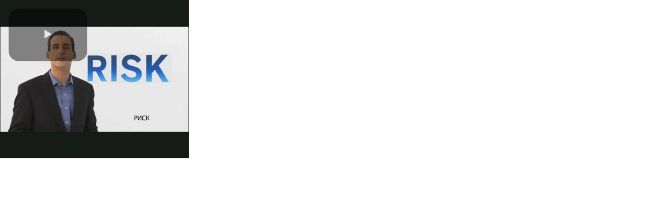

--- FILE ---
content_type: text/html;charset=utf-8
request_url: https://link.brightcove.com/services/player/bcpid642900202001?bckey=AQ~~,AAAAC59qSJk~,vyxcsD3OtBPNRuJvvlU7diwQ_2w9agXd&bctid=799221984001
body_size: 1398
content:
<!DOCTYPE html PUBLIC "-//W3C//DTD XHTML 1.0 Strict//EN" "http://www.w3.org/TR/xhtml1/DTD/xhtml1-strict.dtd">
<html xmlns="http://www.w3.org/1999/xhtml">
<head>
<title>CME Article Player with dotSUB</title>
<meta name="robots" content="index,follow,noarchive" />
<meta name="title" content="CME Article Player with dotSUB" />
<style type="text/css">body {background-color: #FFFFFF;margin:0px;padding:0px;overflow:hidden;}</style>
</head>
<body>
<!-- Start of Brightcove Player -->

<div style="display:none">

</div>

<!--
By use of this code snippet, I agree to the Brightcove Publisher T and C 
found at https://accounts.brightcove.com/en/terms-and-conditions/. 
-->

<script type="text/javascript" src="/js/BrightcoveExperiences.js"></script>

<object id="myExperience" class="BrightcoveExperience">
  <param name="bgcolor" value="#FFFFFF" />
  <param name="width" value="374" />
  <param name="height" value="315" />
  <param name="playerID" value="642900202001" />
  <param name="playerKey" value="AQ~~,AAAAC59qSJk~,vyxcsD3OtBPNRuJvvlU7diwQ_2w9agXd" />
  <param name="isVid" value="true" />
  <param name="dynamicStreaming" value="true" />
    
</object>

<!-- 
This script tag will cause the Brightcove Players defined above it to be created as soon
as the line is read by the browser. If you wish to have the player instantiated only after
the rest of the HTML is processed and the page load is complete, remove the line.
-->
<script type="text/javascript">brightcove.createExperiences();</script>

<!-- End of Brightcove Player --></body></html>


--- FILE ---
content_type: text/vtt; charset=UTF-8
request_url: https://manifest.prod.boltdns.net/thumbnail/v1/49919183001/0f133b0b-e006-41f5-8754-ff7cc015cabd/3bb1daf0-9dee-4e6b-8131-3e1d335b6f77/thumbnail.webvtt?fastly_token=NmI1M2I3OGFfYThhMTdmOTZkNmNmNzk0ZTE0MTU5ZDA4ZWU2OGExODQ0NWJkZjg1Y2RmZjdlN2NjMzFiMDM2YTA3MTFkYThiOQ%3D%3D
body_size: 86248
content:
WEBVTT

00:00.000 --> 00:05.000
https://house-fastly-signed-us-east-1-prod.brightcovecdn.com/image/v1/jit/49919183001/0f133b0b-e006-41f5-8754-ff7cc015cabd/main/480x270/0s/match/image.jpeg?fastly_token=[base64]%3D%3D

00:05.000 --> 00:10.000
https://house-fastly-signed-us-east-1-prod.brightcovecdn.com/image/v1/jit/49919183001/0f133b0b-e006-41f5-8754-ff7cc015cabd/main/480x270/5s/match/image.jpeg?fastly_token=[base64]%3D%3D

00:10.000 --> 00:15.000
https://house-fastly-signed-us-east-1-prod.brightcovecdn.com/image/v1/jit/49919183001/0f133b0b-e006-41f5-8754-ff7cc015cabd/main/480x270/10s/match/image.jpeg?fastly_token=[base64]%3D

00:15.000 --> 00:20.000
https://house-fastly-signed-us-east-1-prod.brightcovecdn.com/image/v1/jit/49919183001/0f133b0b-e006-41f5-8754-ff7cc015cabd/main/480x270/15s/match/image.jpeg?fastly_token=[base64]%3D

00:20.000 --> 00:25.000
https://house-fastly-signed-us-east-1-prod.brightcovecdn.com/image/v1/jit/49919183001/0f133b0b-e006-41f5-8754-ff7cc015cabd/main/480x270/20s/match/image.jpeg?fastly_token=[base64]%3D

00:25.000 --> 00:30.000
https://house-fastly-signed-us-east-1-prod.brightcovecdn.com/image/v1/jit/49919183001/0f133b0b-e006-41f5-8754-ff7cc015cabd/main/480x270/25s/match/image.jpeg?fastly_token=[base64]%3D

00:30.000 --> 00:35.000
https://house-fastly-signed-us-east-1-prod.brightcovecdn.com/image/v1/jit/49919183001/0f133b0b-e006-41f5-8754-ff7cc015cabd/main/480x270/30s/match/image.jpeg?fastly_token=[base64]%3D

00:35.000 --> 00:40.000
https://house-fastly-signed-us-east-1-prod.brightcovecdn.com/image/v1/jit/49919183001/0f133b0b-e006-41f5-8754-ff7cc015cabd/main/480x270/35s/match/image.jpeg?fastly_token=[base64]%3D

00:40.000 --> 00:45.000
https://house-fastly-signed-us-east-1-prod.brightcovecdn.com/image/v1/jit/49919183001/0f133b0b-e006-41f5-8754-ff7cc015cabd/main/480x270/40s/match/image.jpeg?fastly_token=[base64]%3D

00:45.000 --> 00:50.000
https://house-fastly-signed-us-east-1-prod.brightcovecdn.com/image/v1/jit/49919183001/0f133b0b-e006-41f5-8754-ff7cc015cabd/main/480x270/45s/match/image.jpeg?fastly_token=[base64]%3D

00:50.000 --> 00:55.000
https://house-fastly-signed-us-east-1-prod.brightcovecdn.com/image/v1/jit/49919183001/0f133b0b-e006-41f5-8754-ff7cc015cabd/main/480x270/50s/match/image.jpeg?fastly_token=[base64]%3D

00:55.000 --> 01:00.000
https://house-fastly-signed-us-east-1-prod.brightcovecdn.com/image/v1/jit/49919183001/0f133b0b-e006-41f5-8754-ff7cc015cabd/main/480x270/55s/match/image.jpeg?fastly_token=[base64]%3D

01:00.000 --> 01:05.000
https://house-fastly-signed-us-east-1-prod.brightcovecdn.com/image/v1/jit/49919183001/0f133b0b-e006-41f5-8754-ff7cc015cabd/main/480x270/1m0s/match/image.jpeg?fastly_token=[base64]

01:05.000 --> 01:10.000
https://house-fastly-signed-us-east-1-prod.brightcovecdn.com/image/v1/jit/49919183001/0f133b0b-e006-41f5-8754-ff7cc015cabd/main/480x270/1m5s/match/image.jpeg?fastly_token=[base64]

01:10.000 --> 01:15.000
https://house-fastly-signed-us-east-1-prod.brightcovecdn.com/image/v1/jit/49919183001/0f133b0b-e006-41f5-8754-ff7cc015cabd/main/480x270/1m10s/match/image.jpeg?fastly_token=[base64]%3D%3D

01:15.000 --> 01:20.000
https://house-fastly-signed-us-east-1-prod.brightcovecdn.com/image/v1/jit/49919183001/0f133b0b-e006-41f5-8754-ff7cc015cabd/main/480x270/1m15s/match/image.jpeg?fastly_token=[base64]%3D%3D

01:20.000 --> 01:25.000
https://house-fastly-signed-us-east-1-prod.brightcovecdn.com/image/v1/jit/49919183001/0f133b0b-e006-41f5-8754-ff7cc015cabd/main/480x270/1m20s/match/image.jpeg?fastly_token=[base64]%3D%3D

01:25.000 --> 01:30.000
https://house-fastly-signed-us-east-1-prod.brightcovecdn.com/image/v1/jit/49919183001/0f133b0b-e006-41f5-8754-ff7cc015cabd/main/480x270/1m25s/match/image.jpeg?fastly_token=[base64]%3D%3D

01:30.000 --> 01:35.000
https://house-fastly-signed-us-east-1-prod.brightcovecdn.com/image/v1/jit/49919183001/0f133b0b-e006-41f5-8754-ff7cc015cabd/main/480x270/1m30s/match/image.jpeg?fastly_token=[base64]%3D%3D

01:35.000 --> 01:40.000
https://house-fastly-signed-us-east-1-prod.brightcovecdn.com/image/v1/jit/49919183001/0f133b0b-e006-41f5-8754-ff7cc015cabd/main/480x270/1m35s/match/image.jpeg?fastly_token=[base64]%3D%3D

01:40.000 --> 01:45.000
https://house-fastly-signed-us-east-1-prod.brightcovecdn.com/image/v1/jit/49919183001/0f133b0b-e006-41f5-8754-ff7cc015cabd/main/480x270/1m40s/match/image.jpeg?fastly_token=[base64]%3D%3D

01:45.000 --> 01:50.000
https://house-fastly-signed-us-east-1-prod.brightcovecdn.com/image/v1/jit/49919183001/0f133b0b-e006-41f5-8754-ff7cc015cabd/main/480x270/1m45s/match/image.jpeg?fastly_token=[base64]%3D%3D

01:50.000 --> 01:55.000
https://house-fastly-signed-us-east-1-prod.brightcovecdn.com/image/v1/jit/49919183001/0f133b0b-e006-41f5-8754-ff7cc015cabd/main/480x270/1m50s/match/image.jpeg?fastly_token=[base64]%3D%3D

01:55.000 --> 02:00.000
https://house-fastly-signed-us-east-1-prod.brightcovecdn.com/image/v1/jit/49919183001/0f133b0b-e006-41f5-8754-ff7cc015cabd/main/480x270/1m55s/match/image.jpeg?fastly_token=[base64]%3D%3D

02:00.000 --> 02:05.000
https://house-fastly-signed-us-east-1-prod.brightcovecdn.com/image/v1/jit/49919183001/0f133b0b-e006-41f5-8754-ff7cc015cabd/main/480x270/2m0s/match/image.jpeg?fastly_token=[base64]

02:05.000 --> 02:10.000
https://house-fastly-signed-us-east-1-prod.brightcovecdn.com/image/v1/jit/49919183001/0f133b0b-e006-41f5-8754-ff7cc015cabd/main/480x270/2m5s/match/image.jpeg?fastly_token=[base64]

02:10.000 --> 02:15.000
https://house-fastly-signed-us-east-1-prod.brightcovecdn.com/image/v1/jit/49919183001/0f133b0b-e006-41f5-8754-ff7cc015cabd/main/480x270/2m10s/match/image.jpeg?fastly_token=[base64]%3D%3D

02:15.000 --> 02:20.000
https://house-fastly-signed-us-east-1-prod.brightcovecdn.com/image/v1/jit/49919183001/0f133b0b-e006-41f5-8754-ff7cc015cabd/main/480x270/2m15s/match/image.jpeg?fastly_token=[base64]%3D%3D

02:20.000 --> 02:25.000
https://house-fastly-signed-us-east-1-prod.brightcovecdn.com/image/v1/jit/49919183001/0f133b0b-e006-41f5-8754-ff7cc015cabd/main/480x270/2m20s/match/image.jpeg?fastly_token=[base64]%3D%3D

02:25.000 --> 02:30.000
https://house-fastly-signed-us-east-1-prod.brightcovecdn.com/image/v1/jit/49919183001/0f133b0b-e006-41f5-8754-ff7cc015cabd/main/480x270/2m25s/match/image.jpeg?fastly_token=[base64]%3D%3D

02:30.000 --> 02:35.000
https://house-fastly-signed-us-east-1-prod.brightcovecdn.com/image/v1/jit/49919183001/0f133b0b-e006-41f5-8754-ff7cc015cabd/main/480x270/2m30s/match/image.jpeg?fastly_token=[base64]%3D%3D

02:35.000 --> 02:40.000
https://house-fastly-signed-us-east-1-prod.brightcovecdn.com/image/v1/jit/49919183001/0f133b0b-e006-41f5-8754-ff7cc015cabd/main/480x270/2m35s/match/image.jpeg?fastly_token=[base64]%3D%3D

02:40.000 --> 02:45.000
https://house-fastly-signed-us-east-1-prod.brightcovecdn.com/image/v1/jit/49919183001/0f133b0b-e006-41f5-8754-ff7cc015cabd/main/480x270/2m40s/match/image.jpeg?fastly_token=[base64]%3D%3D

02:45.000 --> 02:50.000
https://house-fastly-signed-us-east-1-prod.brightcovecdn.com/image/v1/jit/49919183001/0f133b0b-e006-41f5-8754-ff7cc015cabd/main/480x270/2m45s/match/image.jpeg?fastly_token=[base64]%3D%3D

02:50.000 --> 02:55.000
https://house-fastly-signed-us-east-1-prod.brightcovecdn.com/image/v1/jit/49919183001/0f133b0b-e006-41f5-8754-ff7cc015cabd/main/480x270/2m50s/match/image.jpeg?fastly_token=[base64]%3D%3D

02:55.000 --> 03:00.000
https://house-fastly-signed-us-east-1-prod.brightcovecdn.com/image/v1/jit/49919183001/0f133b0b-e006-41f5-8754-ff7cc015cabd/main/480x270/2m55s/match/image.jpeg?fastly_token=[base64]%3D%3D

03:00.000 --> 03:05.000
https://house-fastly-signed-us-east-1-prod.brightcovecdn.com/image/v1/jit/49919183001/0f133b0b-e006-41f5-8754-ff7cc015cabd/main/480x270/3m0s/match/image.jpeg?fastly_token=[base64]

03:05.000 --> 03:10.000
https://house-fastly-signed-us-east-1-prod.brightcovecdn.com/image/v1/jit/49919183001/0f133b0b-e006-41f5-8754-ff7cc015cabd/main/480x270/3m5s/match/image.jpeg?fastly_token=[base64]

03:10.000 --> 03:15.000
https://house-fastly-signed-us-east-1-prod.brightcovecdn.com/image/v1/jit/49919183001/0f133b0b-e006-41f5-8754-ff7cc015cabd/main/480x270/3m10s/match/image.jpeg?fastly_token=[base64]%3D%3D

03:15.000 --> 03:20.000
https://house-fastly-signed-us-east-1-prod.brightcovecdn.com/image/v1/jit/49919183001/0f133b0b-e006-41f5-8754-ff7cc015cabd/main/480x270/3m15s/match/image.jpeg?fastly_token=[base64]%3D%3D

03:20.000 --> 03:25.000
https://house-fastly-signed-us-east-1-prod.brightcovecdn.com/image/v1/jit/49919183001/0f133b0b-e006-41f5-8754-ff7cc015cabd/main/480x270/3m20s/match/image.jpeg?fastly_token=[base64]%3D%3D

03:25.000 --> 03:30.000
https://house-fastly-signed-us-east-1-prod.brightcovecdn.com/image/v1/jit/49919183001/0f133b0b-e006-41f5-8754-ff7cc015cabd/main/480x270/3m25s/match/image.jpeg?fastly_token=[base64]%3D%3D

03:30.000 --> 03:35.000
https://house-fastly-signed-us-east-1-prod.brightcovecdn.com/image/v1/jit/49919183001/0f133b0b-e006-41f5-8754-ff7cc015cabd/main/480x270/3m30s/match/image.jpeg?fastly_token=[base64]%3D%3D

03:35.000 --> 03:40.000
https://house-fastly-signed-us-east-1-prod.brightcovecdn.com/image/v1/jit/49919183001/0f133b0b-e006-41f5-8754-ff7cc015cabd/main/480x270/3m35s/match/image.jpeg?fastly_token=[base64]%3D%3D

03:40.000 --> 03:45.000
https://house-fastly-signed-us-east-1-prod.brightcovecdn.com/image/v1/jit/49919183001/0f133b0b-e006-41f5-8754-ff7cc015cabd/main/480x270/3m40s/match/image.jpeg?fastly_token=[base64]%3D%3D

03:45.000 --> 03:50.000
https://house-fastly-signed-us-east-1-prod.brightcovecdn.com/image/v1/jit/49919183001/0f133b0b-e006-41f5-8754-ff7cc015cabd/main/480x270/3m45s/match/image.jpeg?fastly_token=[base64]%3D%3D

03:50.000 --> 03:55.000
https://house-fastly-signed-us-east-1-prod.brightcovecdn.com/image/v1/jit/49919183001/0f133b0b-e006-41f5-8754-ff7cc015cabd/main/480x270/3m50s/match/image.jpeg?fastly_token=[base64]%3D%3D

03:55.000 --> 04:00.000
https://house-fastly-signed-us-east-1-prod.brightcovecdn.com/image/v1/jit/49919183001/0f133b0b-e006-41f5-8754-ff7cc015cabd/main/480x270/3m55s/match/image.jpeg?fastly_token=[base64]%3D%3D

04:00.000 --> 04:05.000
https://house-fastly-signed-us-east-1-prod.brightcovecdn.com/image/v1/jit/49919183001/0f133b0b-e006-41f5-8754-ff7cc015cabd/main/480x270/4m0s/match/image.jpeg?fastly_token=[base64]

04:05.000 --> 04:10.000
https://house-fastly-signed-us-east-1-prod.brightcovecdn.com/image/v1/jit/49919183001/0f133b0b-e006-41f5-8754-ff7cc015cabd/main/480x270/4m5s/match/image.jpeg?fastly_token=[base64]

04:10.000 --> 04:15.000
https://house-fastly-signed-us-east-1-prod.brightcovecdn.com/image/v1/jit/49919183001/0f133b0b-e006-41f5-8754-ff7cc015cabd/main/480x270/4m10s/match/image.jpeg?fastly_token=[base64]%3D%3D

04:15.000 --> 04:20.000
https://house-fastly-signed-us-east-1-prod.brightcovecdn.com/image/v1/jit/49919183001/0f133b0b-e006-41f5-8754-ff7cc015cabd/main/480x270/4m15s/match/image.jpeg?fastly_token=[base64]%3D%3D

04:20.000 --> 04:25.000
https://house-fastly-signed-us-east-1-prod.brightcovecdn.com/image/v1/jit/49919183001/0f133b0b-e006-41f5-8754-ff7cc015cabd/main/480x270/4m20s/match/image.jpeg?fastly_token=[base64]%3D%3D

04:25.000 --> 04:30.000
https://house-fastly-signed-us-east-1-prod.brightcovecdn.com/image/v1/jit/49919183001/0f133b0b-e006-41f5-8754-ff7cc015cabd/main/480x270/4m25s/match/image.jpeg?fastly_token=[base64]%3D%3D

04:30.000 --> 04:35.000
https://house-fastly-signed-us-east-1-prod.brightcovecdn.com/image/v1/jit/49919183001/0f133b0b-e006-41f5-8754-ff7cc015cabd/main/480x270/4m30s/match/image.jpeg?fastly_token=[base64]%3D%3D

04:35.000 --> 04:40.000
https://house-fastly-signed-us-east-1-prod.brightcovecdn.com/image/v1/jit/49919183001/0f133b0b-e006-41f5-8754-ff7cc015cabd/main/480x270/4m35s/match/image.jpeg?fastly_token=[base64]%3D%3D

04:40.000 --> 04:45.000
https://house-fastly-signed-us-east-1-prod.brightcovecdn.com/image/v1/jit/49919183001/0f133b0b-e006-41f5-8754-ff7cc015cabd/main/480x270/4m40s/match/image.jpeg?fastly_token=[base64]%3D%3D

04:45.000 --> 04:50.000
https://house-fastly-signed-us-east-1-prod.brightcovecdn.com/image/v1/jit/49919183001/0f133b0b-e006-41f5-8754-ff7cc015cabd/main/480x270/4m45s/match/image.jpeg?fastly_token=[base64]%3D%3D

04:50.000 --> 04:55.000
https://house-fastly-signed-us-east-1-prod.brightcovecdn.com/image/v1/jit/49919183001/0f133b0b-e006-41f5-8754-ff7cc015cabd/main/480x270/4m50s/match/image.jpeg?fastly_token=[base64]%3D%3D

04:55.000 --> 05:00.000
https://house-fastly-signed-us-east-1-prod.brightcovecdn.com/image/v1/jit/49919183001/0f133b0b-e006-41f5-8754-ff7cc015cabd/main/480x270/4m55s/match/image.jpeg?fastly_token=[base64]%3D%3D

05:00.000 --> 05:05.000
https://house-fastly-signed-us-east-1-prod.brightcovecdn.com/image/v1/jit/49919183001/0f133b0b-e006-41f5-8754-ff7cc015cabd/main/480x270/5m0s/match/image.jpeg?fastly_token=[base64]

05:05.000 --> 05:10.000
https://house-fastly-signed-us-east-1-prod.brightcovecdn.com/image/v1/jit/49919183001/0f133b0b-e006-41f5-8754-ff7cc015cabd/main/480x270/5m5s/match/image.jpeg?fastly_token=[base64]

05:10.000 --> 05:15.000
https://house-fastly-signed-us-east-1-prod.brightcovecdn.com/image/v1/jit/49919183001/0f133b0b-e006-41f5-8754-ff7cc015cabd/main/480x270/5m10s/match/image.jpeg?fastly_token=[base64]%3D%3D

05:15.000 --> 05:20.000
https://house-fastly-signed-us-east-1-prod.brightcovecdn.com/image/v1/jit/49919183001/0f133b0b-e006-41f5-8754-ff7cc015cabd/main/480x270/5m15s/match/image.jpeg?fastly_token=[base64]%3D%3D

05:20.000 --> 05:25.000
https://house-fastly-signed-us-east-1-prod.brightcovecdn.com/image/v1/jit/49919183001/0f133b0b-e006-41f5-8754-ff7cc015cabd/main/480x270/5m20s/match/image.jpeg?fastly_token=[base64]%3D%3D

05:25.000 --> 05:30.000
https://house-fastly-signed-us-east-1-prod.brightcovecdn.com/image/v1/jit/49919183001/0f133b0b-e006-41f5-8754-ff7cc015cabd/main/480x270/5m25s/match/image.jpeg?fastly_token=[base64]%3D%3D

05:30.000 --> 05:35.000
https://house-fastly-signed-us-east-1-prod.brightcovecdn.com/image/v1/jit/49919183001/0f133b0b-e006-41f5-8754-ff7cc015cabd/main/480x270/5m30s/match/image.jpeg?fastly_token=[base64]%3D%3D

05:35.000 --> 05:40.000
https://house-fastly-signed-us-east-1-prod.brightcovecdn.com/image/v1/jit/49919183001/0f133b0b-e006-41f5-8754-ff7cc015cabd/main/480x270/5m35s/match/image.jpeg?fastly_token=[base64]%3D%3D

05:40.000 --> 05:45.000
https://house-fastly-signed-us-east-1-prod.brightcovecdn.com/image/v1/jit/49919183001/0f133b0b-e006-41f5-8754-ff7cc015cabd/main/480x270/5m40s/match/image.jpeg?fastly_token=[base64]%3D%3D

05:45.000 --> 05:50.000
https://house-fastly-signed-us-east-1-prod.brightcovecdn.com/image/v1/jit/49919183001/0f133b0b-e006-41f5-8754-ff7cc015cabd/main/480x270/5m45s/match/image.jpeg?fastly_token=[base64]%3D%3D

05:50.000 --> 05:55.000
https://house-fastly-signed-us-east-1-prod.brightcovecdn.com/image/v1/jit/49919183001/0f133b0b-e006-41f5-8754-ff7cc015cabd/main/480x270/5m50s/match/image.jpeg?fastly_token=[base64]%3D%3D

05:55.000 --> 06:00.000
https://house-fastly-signed-us-east-1-prod.brightcovecdn.com/image/v1/jit/49919183001/0f133b0b-e006-41f5-8754-ff7cc015cabd/main/480x270/5m55s/match/image.jpeg?fastly_token=[base64]%3D%3D

06:00.000 --> 06:05.000
https://house-fastly-signed-us-east-1-prod.brightcovecdn.com/image/v1/jit/49919183001/0f133b0b-e006-41f5-8754-ff7cc015cabd/main/480x270/6m0s/match/image.jpeg?fastly_token=[base64]

06:05.000 --> 06:10.000
https://house-fastly-signed-us-east-1-prod.brightcovecdn.com/image/v1/jit/49919183001/0f133b0b-e006-41f5-8754-ff7cc015cabd/main/480x270/6m5s/match/image.jpeg?fastly_token=[base64]

06:10.000 --> 06:15.000
https://house-fastly-signed-us-east-1-prod.brightcovecdn.com/image/v1/jit/49919183001/0f133b0b-e006-41f5-8754-ff7cc015cabd/main/480x270/6m10s/match/image.jpeg?fastly_token=[base64]%3D%3D

06:15.000 --> 06:20.000
https://house-fastly-signed-us-east-1-prod.brightcovecdn.com/image/v1/jit/49919183001/0f133b0b-e006-41f5-8754-ff7cc015cabd/main/480x270/6m15s/match/image.jpeg?fastly_token=[base64]%3D%3D

06:20.000 --> 06:25.000
https://house-fastly-signed-us-east-1-prod.brightcovecdn.com/image/v1/jit/49919183001/0f133b0b-e006-41f5-8754-ff7cc015cabd/main/480x270/6m20s/match/image.jpeg?fastly_token=[base64]%3D%3D

06:25.000 --> 06:30.000
https://house-fastly-signed-us-east-1-prod.brightcovecdn.com/image/v1/jit/49919183001/0f133b0b-e006-41f5-8754-ff7cc015cabd/main/480x270/6m25s/match/image.jpeg?fastly_token=[base64]%3D%3D

06:30.000 --> 06:35.000
https://house-fastly-signed-us-east-1-prod.brightcovecdn.com/image/v1/jit/49919183001/0f133b0b-e006-41f5-8754-ff7cc015cabd/main/480x270/6m30s/match/image.jpeg?fastly_token=[base64]%3D%3D

06:35.000 --> 06:40.000
https://house-fastly-signed-us-east-1-prod.brightcovecdn.com/image/v1/jit/49919183001/0f133b0b-e006-41f5-8754-ff7cc015cabd/main/480x270/6m35s/match/image.jpeg?fastly_token=[base64]%3D%3D

06:40.000 --> 06:45.000
https://house-fastly-signed-us-east-1-prod.brightcovecdn.com/image/v1/jit/49919183001/0f133b0b-e006-41f5-8754-ff7cc015cabd/main/480x270/6m40s/match/image.jpeg?fastly_token=[base64]%3D%3D

06:45.000 --> 06:50.000
https://house-fastly-signed-us-east-1-prod.brightcovecdn.com/image/v1/jit/49919183001/0f133b0b-e006-41f5-8754-ff7cc015cabd/main/480x270/6m45s/match/image.jpeg?fastly_token=[base64]%3D%3D

06:50.000 --> 06:55.000
https://house-fastly-signed-us-east-1-prod.brightcovecdn.com/image/v1/jit/49919183001/0f133b0b-e006-41f5-8754-ff7cc015cabd/main/480x270/6m50s/match/image.jpeg?fastly_token=[base64]%3D%3D

06:55.000 --> 07:00.000
https://house-fastly-signed-us-east-1-prod.brightcovecdn.com/image/v1/jit/49919183001/0f133b0b-e006-41f5-8754-ff7cc015cabd/main/480x270/6m55s/match/image.jpeg?fastly_token=[base64]%3D%3D

07:00.000 --> 07:05.000
https://house-fastly-signed-us-east-1-prod.brightcovecdn.com/image/v1/jit/49919183001/0f133b0b-e006-41f5-8754-ff7cc015cabd/main/480x270/7m0s/match/image.jpeg?fastly_token=[base64]

07:05.000 --> 07:10.000
https://house-fastly-signed-us-east-1-prod.brightcovecdn.com/image/v1/jit/49919183001/0f133b0b-e006-41f5-8754-ff7cc015cabd/main/480x270/7m5s/match/image.jpeg?fastly_token=[base64]

07:10.000 --> 07:15.000
https://house-fastly-signed-us-east-1-prod.brightcovecdn.com/image/v1/jit/49919183001/0f133b0b-e006-41f5-8754-ff7cc015cabd/main/480x270/7m10s/match/image.jpeg?fastly_token=[base64]%3D%3D

07:15.000 --> 07:20.000
https://house-fastly-signed-us-east-1-prod.brightcovecdn.com/image/v1/jit/49919183001/0f133b0b-e006-41f5-8754-ff7cc015cabd/main/480x270/7m15s/match/image.jpeg?fastly_token=[base64]%3D%3D

07:20.000 --> 07:25.000
https://house-fastly-signed-us-east-1-prod.brightcovecdn.com/image/v1/jit/49919183001/0f133b0b-e006-41f5-8754-ff7cc015cabd/main/480x270/7m20s/match/image.jpeg?fastly_token=[base64]%3D%3D

07:25.000 --> 07:30.000
https://house-fastly-signed-us-east-1-prod.brightcovecdn.com/image/v1/jit/49919183001/0f133b0b-e006-41f5-8754-ff7cc015cabd/main/480x270/7m25s/match/image.jpeg?fastly_token=[base64]%3D%3D

07:30.000 --> 07:35.000
https://house-fastly-signed-us-east-1-prod.brightcovecdn.com/image/v1/jit/49919183001/0f133b0b-e006-41f5-8754-ff7cc015cabd/main/480x270/7m30s/match/image.jpeg?fastly_token=[base64]%3D%3D

07:35.000 --> 07:40.000
https://house-fastly-signed-us-east-1-prod.brightcovecdn.com/image/v1/jit/49919183001/0f133b0b-e006-41f5-8754-ff7cc015cabd/main/480x270/7m35s/match/image.jpeg?fastly_token=[base64]%3D%3D

07:40.000 --> 07:45.000
https://house-fastly-signed-us-east-1-prod.brightcovecdn.com/image/v1/jit/49919183001/0f133b0b-e006-41f5-8754-ff7cc015cabd/main/480x270/7m40s/match/image.jpeg?fastly_token=[base64]%3D%3D

07:45.000 --> 07:50.000
https://house-fastly-signed-us-east-1-prod.brightcovecdn.com/image/v1/jit/49919183001/0f133b0b-e006-41f5-8754-ff7cc015cabd/main/480x270/7m45s/match/image.jpeg?fastly_token=[base64]%3D%3D

07:50.000 --> 07:55.000
https://house-fastly-signed-us-east-1-prod.brightcovecdn.com/image/v1/jit/49919183001/0f133b0b-e006-41f5-8754-ff7cc015cabd/main/480x270/7m50s/match/image.jpeg?fastly_token=[base64]%3D%3D

07:55.000 --> 08:00.000
https://house-fastly-signed-us-east-1-prod.brightcovecdn.com/image/v1/jit/49919183001/0f133b0b-e006-41f5-8754-ff7cc015cabd/main/480x270/7m55s/match/image.jpeg?fastly_token=[base64]%3D%3D

08:00.000 --> 08:05.000
https://house-fastly-signed-us-east-1-prod.brightcovecdn.com/image/v1/jit/49919183001/0f133b0b-e006-41f5-8754-ff7cc015cabd/main/480x270/8m0s/match/image.jpeg?fastly_token=[base64]

08:05.000 --> 08:10.000
https://house-fastly-signed-us-east-1-prod.brightcovecdn.com/image/v1/jit/49919183001/0f133b0b-e006-41f5-8754-ff7cc015cabd/main/480x270/8m5s/match/image.jpeg?fastly_token=[base64]

08:10.000 --> 08:15.000
https://house-fastly-signed-us-east-1-prod.brightcovecdn.com/image/v1/jit/49919183001/0f133b0b-e006-41f5-8754-ff7cc015cabd/main/480x270/8m10s/match/image.jpeg?fastly_token=[base64]%3D%3D

08:15.000 --> 08:20.000
https://house-fastly-signed-us-east-1-prod.brightcovecdn.com/image/v1/jit/49919183001/0f133b0b-e006-41f5-8754-ff7cc015cabd/main/480x270/8m15s/match/image.jpeg?fastly_token=[base64]%3D%3D

08:20.000 --> 08:25.000
https://house-fastly-signed-us-east-1-prod.brightcovecdn.com/image/v1/jit/49919183001/0f133b0b-e006-41f5-8754-ff7cc015cabd/main/480x270/8m20s/match/image.jpeg?fastly_token=[base64]%3D%3D

08:25.000 --> 08:30.000
https://house-fastly-signed-us-east-1-prod.brightcovecdn.com/image/v1/jit/49919183001/0f133b0b-e006-41f5-8754-ff7cc015cabd/main/480x270/8m25s/match/image.jpeg?fastly_token=[base64]%3D%3D

08:30.000 --> 08:35.000
https://house-fastly-signed-us-east-1-prod.brightcovecdn.com/image/v1/jit/49919183001/0f133b0b-e006-41f5-8754-ff7cc015cabd/main/480x270/8m30s/match/image.jpeg?fastly_token=[base64]%3D%3D

08:35.000 --> 08:40.000
https://house-fastly-signed-us-east-1-prod.brightcovecdn.com/image/v1/jit/49919183001/0f133b0b-e006-41f5-8754-ff7cc015cabd/main/480x270/8m35s/match/image.jpeg?fastly_token=[base64]%3D%3D

08:40.000 --> 08:45.000
https://house-fastly-signed-us-east-1-prod.brightcovecdn.com/image/v1/jit/49919183001/0f133b0b-e006-41f5-8754-ff7cc015cabd/main/480x270/8m40s/match/image.jpeg?fastly_token=[base64]%3D%3D

08:45.000 --> 08:50.000
https://house-fastly-signed-us-east-1-prod.brightcovecdn.com/image/v1/jit/49919183001/0f133b0b-e006-41f5-8754-ff7cc015cabd/main/480x270/8m45s/match/image.jpeg?fastly_token=[base64]%3D%3D

08:50.000 --> 08:55.000
https://house-fastly-signed-us-east-1-prod.brightcovecdn.com/image/v1/jit/49919183001/0f133b0b-e006-41f5-8754-ff7cc015cabd/main/480x270/8m50s/match/image.jpeg?fastly_token=[base64]%3D%3D

08:55.000 --> 09:00.000
https://house-fastly-signed-us-east-1-prod.brightcovecdn.com/image/v1/jit/49919183001/0f133b0b-e006-41f5-8754-ff7cc015cabd/main/480x270/8m55s/match/image.jpeg?fastly_token=[base64]%3D%3D

09:00.000 --> 09:05.000
https://house-fastly-signed-us-east-1-prod.brightcovecdn.com/image/v1/jit/49919183001/0f133b0b-e006-41f5-8754-ff7cc015cabd/main/480x270/9m0s/match/image.jpeg?fastly_token=[base64]

09:05.000 --> 09:10.000
https://house-fastly-signed-us-east-1-prod.brightcovecdn.com/image/v1/jit/49919183001/0f133b0b-e006-41f5-8754-ff7cc015cabd/main/480x270/9m5s/match/image.jpeg?fastly_token=[base64]

09:10.000 --> 09:15.000
https://house-fastly-signed-us-east-1-prod.brightcovecdn.com/image/v1/jit/49919183001/0f133b0b-e006-41f5-8754-ff7cc015cabd/main/480x270/9m10s/match/image.jpeg?fastly_token=[base64]%3D%3D

09:15.000 --> 09:20.000
https://house-fastly-signed-us-east-1-prod.brightcovecdn.com/image/v1/jit/49919183001/0f133b0b-e006-41f5-8754-ff7cc015cabd/main/480x270/9m15s/match/image.jpeg?fastly_token=[base64]%3D%3D

09:20.000 --> 09:25.000
https://house-fastly-signed-us-east-1-prod.brightcovecdn.com/image/v1/jit/49919183001/0f133b0b-e006-41f5-8754-ff7cc015cabd/main/480x270/9m20s/match/image.jpeg?fastly_token=[base64]%3D%3D

09:25.000 --> 09:30.000
https://house-fastly-signed-us-east-1-prod.brightcovecdn.com/image/v1/jit/49919183001/0f133b0b-e006-41f5-8754-ff7cc015cabd/main/480x270/9m25s/match/image.jpeg?fastly_token=[base64]%3D%3D

09:30.000 --> 09:35.000
https://house-fastly-signed-us-east-1-prod.brightcovecdn.com/image/v1/jit/49919183001/0f133b0b-e006-41f5-8754-ff7cc015cabd/main/480x270/9m30s/match/image.jpeg?fastly_token=[base64]%3D%3D

09:35.000 --> 09:40.000
https://house-fastly-signed-us-east-1-prod.brightcovecdn.com/image/v1/jit/49919183001/0f133b0b-e006-41f5-8754-ff7cc015cabd/main/480x270/9m35s/match/image.jpeg?fastly_token=[base64]%3D%3D

09:40.000 --> 09:45.000
https://house-fastly-signed-us-east-1-prod.brightcovecdn.com/image/v1/jit/49919183001/0f133b0b-e006-41f5-8754-ff7cc015cabd/main/480x270/9m40s/match/image.jpeg?fastly_token=[base64]%3D%3D

09:45.000 --> 09:50.000
https://house-fastly-signed-us-east-1-prod.brightcovecdn.com/image/v1/jit/49919183001/0f133b0b-e006-41f5-8754-ff7cc015cabd/main/480x270/9m45s/match/image.jpeg?fastly_token=[base64]%3D%3D

09:50.000 --> 09:55.000
https://house-fastly-signed-us-east-1-prod.brightcovecdn.com/image/v1/jit/49919183001/0f133b0b-e006-41f5-8754-ff7cc015cabd/main/480x270/9m50s/match/image.jpeg?fastly_token=[base64]%3D%3D

09:55.000 --> 10:00.000
https://house-fastly-signed-us-east-1-prod.brightcovecdn.com/image/v1/jit/49919183001/0f133b0b-e006-41f5-8754-ff7cc015cabd/main/480x270/9m55s/match/image.jpeg?fastly_token=[base64]%3D%3D

10:00.000 --> 10:05.000
https://house-fastly-signed-us-east-1-prod.brightcovecdn.com/image/v1/jit/49919183001/0f133b0b-e006-41f5-8754-ff7cc015cabd/main/480x270/10m0s/match/image.jpeg?fastly_token=[base64]%3D%3D

10:05.000 --> 10:10.000
https://house-fastly-signed-us-east-1-prod.brightcovecdn.com/image/v1/jit/49919183001/0f133b0b-e006-41f5-8754-ff7cc015cabd/main/480x270/10m5s/match/image.jpeg?fastly_token=[base64]%3D%3D

10:10.000 --> 10:15.000
https://house-fastly-signed-us-east-1-prod.brightcovecdn.com/image/v1/jit/49919183001/0f133b0b-e006-41f5-8754-ff7cc015cabd/main/480x270/10m10s/match/image.jpeg?fastly_token=[base64]%3D

10:15.000 --> 10:20.000
https://house-fastly-signed-us-east-1-prod.brightcovecdn.com/image/v1/jit/49919183001/0f133b0b-e006-41f5-8754-ff7cc015cabd/main/480x270/10m15s/match/image.jpeg?fastly_token=[base64]%3D

10:20.000 --> 10:25.000
https://house-fastly-signed-us-east-1-prod.brightcovecdn.com/image/v1/jit/49919183001/0f133b0b-e006-41f5-8754-ff7cc015cabd/main/480x270/10m20s/match/image.jpeg?fastly_token=[base64]%3D

10:25.000 --> 10:30.000
https://house-fastly-signed-us-east-1-prod.brightcovecdn.com/image/v1/jit/49919183001/0f133b0b-e006-41f5-8754-ff7cc015cabd/main/480x270/10m25s/match/image.jpeg?fastly_token=[base64]%3D

10:30.000 --> 10:35.000
https://house-fastly-signed-us-east-1-prod.brightcovecdn.com/image/v1/jit/49919183001/0f133b0b-e006-41f5-8754-ff7cc015cabd/main/480x270/10m30s/match/image.jpeg?fastly_token=[base64]%3D

10:35.000 --> 10:40.000
https://house-fastly-signed-us-east-1-prod.brightcovecdn.com/image/v1/jit/49919183001/0f133b0b-e006-41f5-8754-ff7cc015cabd/main/480x270/10m35s/match/image.jpeg?fastly_token=[base64]%3D

10:40.000 --> 10:45.000
https://house-fastly-signed-us-east-1-prod.brightcovecdn.com/image/v1/jit/49919183001/0f133b0b-e006-41f5-8754-ff7cc015cabd/main/480x270/10m40s/match/image.jpeg?fastly_token=[base64]%3D

10:45.000 --> 10:50.000
https://house-fastly-signed-us-east-1-prod.brightcovecdn.com/image/v1/jit/49919183001/0f133b0b-e006-41f5-8754-ff7cc015cabd/main/480x270/10m45s/match/image.jpeg?fastly_token=[base64]%3D

10:50.000 --> 10:55.000
https://house-fastly-signed-us-east-1-prod.brightcovecdn.com/image/v1/jit/49919183001/0f133b0b-e006-41f5-8754-ff7cc015cabd/main/480x270/10m50s/match/image.jpeg?fastly_token=[base64]%3D

10:55.000 --> 11:00.000
https://house-fastly-signed-us-east-1-prod.brightcovecdn.com/image/v1/jit/49919183001/0f133b0b-e006-41f5-8754-ff7cc015cabd/main/480x270/10m55s/match/image.jpeg?fastly_token=[base64]%3D

11:00.000 --> 11:05.000
https://house-fastly-signed-us-east-1-prod.brightcovecdn.com/image/v1/jit/49919183001/0f133b0b-e006-41f5-8754-ff7cc015cabd/main/480x270/11m0s/match/image.jpeg?fastly_token=[base64]%3D%3D

11:05.000 --> 11:10.000
https://house-fastly-signed-us-east-1-prod.brightcovecdn.com/image/v1/jit/49919183001/0f133b0b-e006-41f5-8754-ff7cc015cabd/main/480x270/11m5s/match/image.jpeg?fastly_token=[base64]%3D%3D

11:10.000 --> 11:15.000
https://house-fastly-signed-us-east-1-prod.brightcovecdn.com/image/v1/jit/49919183001/0f133b0b-e006-41f5-8754-ff7cc015cabd/main/480x270/11m10s/match/image.jpeg?fastly_token=[base64]%3D

11:15.000 --> 11:20.000
https://house-fastly-signed-us-east-1-prod.brightcovecdn.com/image/v1/jit/49919183001/0f133b0b-e006-41f5-8754-ff7cc015cabd/main/480x270/11m15s/match/image.jpeg?fastly_token=[base64]%3D

11:20.000 --> 11:25.000
https://house-fastly-signed-us-east-1-prod.brightcovecdn.com/image/v1/jit/49919183001/0f133b0b-e006-41f5-8754-ff7cc015cabd/main/480x270/11m20s/match/image.jpeg?fastly_token=[base64]%3D

11:25.000 --> 11:30.000
https://house-fastly-signed-us-east-1-prod.brightcovecdn.com/image/v1/jit/49919183001/0f133b0b-e006-41f5-8754-ff7cc015cabd/main/480x270/11m25s/match/image.jpeg?fastly_token=[base64]%3D

11:30.000 --> 11:35.000
https://house-fastly-signed-us-east-1-prod.brightcovecdn.com/image/v1/jit/49919183001/0f133b0b-e006-41f5-8754-ff7cc015cabd/main/480x270/11m30s/match/image.jpeg?fastly_token=[base64]%3D

11:35.000 --> 11:40.000
https://house-fastly-signed-us-east-1-prod.brightcovecdn.com/image/v1/jit/49919183001/0f133b0b-e006-41f5-8754-ff7cc015cabd/main/480x270/11m35s/match/image.jpeg?fastly_token=[base64]%3D

11:40.000 --> 11:45.000
https://house-fastly-signed-us-east-1-prod.brightcovecdn.com/image/v1/jit/49919183001/0f133b0b-e006-41f5-8754-ff7cc015cabd/main/480x270/11m40s/match/image.jpeg?fastly_token=[base64]%3D

11:45.000 --> 11:50.000
https://house-fastly-signed-us-east-1-prod.brightcovecdn.com/image/v1/jit/49919183001/0f133b0b-e006-41f5-8754-ff7cc015cabd/main/480x270/11m45s/match/image.jpeg?fastly_token=[base64]%3D

11:50.000 --> 11:55.000
https://house-fastly-signed-us-east-1-prod.brightcovecdn.com/image/v1/jit/49919183001/0f133b0b-e006-41f5-8754-ff7cc015cabd/main/480x270/11m50s/match/image.jpeg?fastly_token=[base64]%3D

11:55.000 --> 12:00.000
https://house-fastly-signed-us-east-1-prod.brightcovecdn.com/image/v1/jit/49919183001/0f133b0b-e006-41f5-8754-ff7cc015cabd/main/480x270/11m55s/match/image.jpeg?fastly_token=[base64]%3D

12:00.000 --> 12:05.000
https://house-fastly-signed-us-east-1-prod.brightcovecdn.com/image/v1/jit/49919183001/0f133b0b-e006-41f5-8754-ff7cc015cabd/main/480x270/12m0s/match/image.jpeg?fastly_token=[base64]%3D%3D

12:05.000 --> 12:10.000
https://house-fastly-signed-us-east-1-prod.brightcovecdn.com/image/v1/jit/49919183001/0f133b0b-e006-41f5-8754-ff7cc015cabd/main/480x270/12m5s/match/image.jpeg?fastly_token=[base64]%3D%3D

12:10.000 --> 12:15.000
https://house-fastly-signed-us-east-1-prod.brightcovecdn.com/image/v1/jit/49919183001/0f133b0b-e006-41f5-8754-ff7cc015cabd/main/480x270/12m10s/match/image.jpeg?fastly_token=[base64]%3D

12:15.000 --> 12:20.000
https://house-fastly-signed-us-east-1-prod.brightcovecdn.com/image/v1/jit/49919183001/0f133b0b-e006-41f5-8754-ff7cc015cabd/main/480x270/12m15s/match/image.jpeg?fastly_token=[base64]%3D

12:20.000 --> 12:25.000
https://house-fastly-signed-us-east-1-prod.brightcovecdn.com/image/v1/jit/49919183001/0f133b0b-e006-41f5-8754-ff7cc015cabd/main/480x270/12m20s/match/image.jpeg?fastly_token=[base64]%3D

12:25.000 --> 12:30.000
https://house-fastly-signed-us-east-1-prod.brightcovecdn.com/image/v1/jit/49919183001/0f133b0b-e006-41f5-8754-ff7cc015cabd/main/480x270/12m25s/match/image.jpeg?fastly_token=[base64]%3D

12:30.000 --> 12:35.000
https://house-fastly-signed-us-east-1-prod.brightcovecdn.com/image/v1/jit/49919183001/0f133b0b-e006-41f5-8754-ff7cc015cabd/main/480x270/12m30s/match/image.jpeg?fastly_token=[base64]%3D

12:35.000 --> 12:40.000
https://house-fastly-signed-us-east-1-prod.brightcovecdn.com/image/v1/jit/49919183001/0f133b0b-e006-41f5-8754-ff7cc015cabd/main/480x270/12m35s/match/image.jpeg?fastly_token=[base64]%3D

12:40.000 --> 12:45.000
https://house-fastly-signed-us-east-1-prod.brightcovecdn.com/image/v1/jit/49919183001/0f133b0b-e006-41f5-8754-ff7cc015cabd/main/480x270/12m40s/match/image.jpeg?fastly_token=[base64]%3D

12:45.000 --> 12:50.000
https://house-fastly-signed-us-east-1-prod.brightcovecdn.com/image/v1/jit/49919183001/0f133b0b-e006-41f5-8754-ff7cc015cabd/main/480x270/12m45s/match/image.jpeg?fastly_token=[base64]%3D

12:50.000 --> 12:55.000
https://house-fastly-signed-us-east-1-prod.brightcovecdn.com/image/v1/jit/49919183001/0f133b0b-e006-41f5-8754-ff7cc015cabd/main/480x270/12m50s/match/image.jpeg?fastly_token=[base64]%3D

12:55.000 --> 13:00.000
https://house-fastly-signed-us-east-1-prod.brightcovecdn.com/image/v1/jit/49919183001/0f133b0b-e006-41f5-8754-ff7cc015cabd/main/480x270/12m55s/match/image.jpeg?fastly_token=[base64]%3D

13:00.000 --> 13:05.000
https://house-fastly-signed-us-east-1-prod.brightcovecdn.com/image/v1/jit/49919183001/0f133b0b-e006-41f5-8754-ff7cc015cabd/main/480x270/13m0s/match/image.jpeg?fastly_token=[base64]%3D%3D

13:05.000 --> 13:10.000
https://house-fastly-signed-us-east-1-prod.brightcovecdn.com/image/v1/jit/49919183001/0f133b0b-e006-41f5-8754-ff7cc015cabd/main/480x270/13m5s/match/image.jpeg?fastly_token=[base64]%3D%3D

13:10.000 --> 13:15.000
https://house-fastly-signed-us-east-1-prod.brightcovecdn.com/image/v1/jit/49919183001/0f133b0b-e006-41f5-8754-ff7cc015cabd/main/480x270/13m10s/match/image.jpeg?fastly_token=[base64]%3D

13:15.000 --> 13:20.000
https://house-fastly-signed-us-east-1-prod.brightcovecdn.com/image/v1/jit/49919183001/0f133b0b-e006-41f5-8754-ff7cc015cabd/main/480x270/13m15s/match/image.jpeg?fastly_token=[base64]%3D

13:20.000 --> 13:25.000
https://house-fastly-signed-us-east-1-prod.brightcovecdn.com/image/v1/jit/49919183001/0f133b0b-e006-41f5-8754-ff7cc015cabd/main/480x270/13m20s/match/image.jpeg?fastly_token=[base64]%3D

13:25.000 --> 13:30.000
https://house-fastly-signed-us-east-1-prod.brightcovecdn.com/image/v1/jit/49919183001/0f133b0b-e006-41f5-8754-ff7cc015cabd/main/480x270/13m25s/match/image.jpeg?fastly_token=[base64]%3D

13:30.000 --> 13:35.000
https://house-fastly-signed-us-east-1-prod.brightcovecdn.com/image/v1/jit/49919183001/0f133b0b-e006-41f5-8754-ff7cc015cabd/main/480x270/13m30s/match/image.jpeg?fastly_token=[base64]%3D

13:35.000 --> 13:40.000
https://house-fastly-signed-us-east-1-prod.brightcovecdn.com/image/v1/jit/49919183001/0f133b0b-e006-41f5-8754-ff7cc015cabd/main/480x270/13m35s/match/image.jpeg?fastly_token=[base64]%3D

13:40.000 --> 13:45.000
https://house-fastly-signed-us-east-1-prod.brightcovecdn.com/image/v1/jit/49919183001/0f133b0b-e006-41f5-8754-ff7cc015cabd/main/480x270/13m40s/match/image.jpeg?fastly_token=[base64]%3D

13:45.000 --> 13:50.000
https://house-fastly-signed-us-east-1-prod.brightcovecdn.com/image/v1/jit/49919183001/0f133b0b-e006-41f5-8754-ff7cc015cabd/main/480x270/13m45s/match/image.jpeg?fastly_token=[base64]%3D

13:50.000 --> 13:55.000
https://house-fastly-signed-us-east-1-prod.brightcovecdn.com/image/v1/jit/49919183001/0f133b0b-e006-41f5-8754-ff7cc015cabd/main/480x270/13m50s/match/image.jpeg?fastly_token=[base64]%3D

13:55.000 --> 14:00.000
https://house-fastly-signed-us-east-1-prod.brightcovecdn.com/image/v1/jit/49919183001/0f133b0b-e006-41f5-8754-ff7cc015cabd/main/480x270/13m55s/match/image.jpeg?fastly_token=[base64]%3D

14:00.000 --> 14:05.000
https://house-fastly-signed-us-east-1-prod.brightcovecdn.com/image/v1/jit/49919183001/0f133b0b-e006-41f5-8754-ff7cc015cabd/main/480x270/14m0s/match/image.jpeg?fastly_token=[base64]%3D%3D

14:05.000 --> 14:10.000
https://house-fastly-signed-us-east-1-prod.brightcovecdn.com/image/v1/jit/49919183001/0f133b0b-e006-41f5-8754-ff7cc015cabd/main/480x270/14m5s/match/image.jpeg?fastly_token=[base64]%3D%3D

14:10.000 --> 14:15.000
https://house-fastly-signed-us-east-1-prod.brightcovecdn.com/image/v1/jit/49919183001/0f133b0b-e006-41f5-8754-ff7cc015cabd/main/480x270/14m10s/match/image.jpeg?fastly_token=[base64]%3D

14:15.000 --> 14:19.942
https://house-fastly-signed-us-east-1-prod.brightcovecdn.com/image/v1/jit/49919183001/0f133b0b-e006-41f5-8754-ff7cc015cabd/main/480x270/14m15s/match/image.jpeg?fastly_token=[base64]%3D

